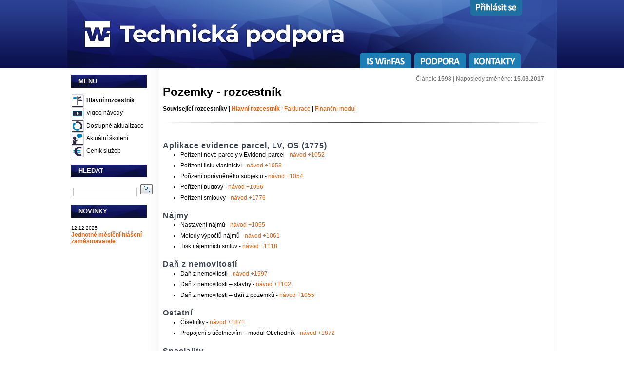

--- FILE ---
content_type: text/html
request_url: https://podpora.winfas.cz/index.php?pk_d9101__=1598
body_size: 15217
content:



 




<!doctype html><html lang="cs">  <head>    <meta http-equiv="content-type" content="text/html; charset=cp-1250">   <meta name="description" content="WinFAS je ekonomick� informa�n� syst�m ide�ln� pro obchodn� a zem�ldsk� podniky.">   <meta name="keywords" content="ekonomick� informa�n� syst�m,zv��ata,mzdy,majetek,pozemky,��etnictv�,z�soby">   <!--<link rel="shortcut icon" href="style_img/icon_wf.ico">-->   <link rel="shortcut icon" type="image/png" href="style_img/icon-podpora.png">    <!--<meta http-equiv="Content-Style-Type" content="text/css">-->    <!--<meta http-equiv="Content-Script-Type" content="text/javascript">-->    <!--<meta http-equiv="content-language" content="cs">-->    <meta name="verify-v1" content="zyBSLmNOIGXdBomhUfQu+HM+JnrdWIeGWED905q7JAU=">    <meta name="googlebot" content="index, follow">    <meta name="Seznambot" content="index, follow">    <meta name="robots" content="index, follow">    <meta name="author" content="WinFAS software s.r.o."><link rel='alternate' type='application/atom+xml' title='WinFAS.cz- Rozcestn�k - Pozemky' href='http://www.winfas.cz/rss.php?sekce=8'><link href="winfas_content.css" rel="stylesheet" media="screen" type="text/css"><link href="style.css" rel="stylesheet" type="text/css" media="screen"><link href="style_print.css" rel="stylesheet" type="text/css" media="print"><!--</style>--><!--[if lte IE 6]><link href="style_print_ie6.css" rel="stylesheet" type="text/css" media="print"><![endif]-->	<link rel="stylesheet" type="text/css" href="./fancybox/jquery.fancybox-1.2.5.css" media="screen">    <title>WinFAS - Rozcestn�k - Pozemky</title>  <script type="text/javascript">function download(file) {  window.location = file;}function text(ext) {  alert(ext);}function addEngine(){return window.external.AddSearchProvider('http://www.winfas.cz/opensearch_winfas.xml');};function new_window(theURL,winName,features) { //zv�t�ov�tko obr�zk�  window.open(theURL,winName,features);}  function noEnter()  {	if (event.keyCode == 13)	{		event.cancelBubble = true;		event.returnValue = false;         }  }</script> 	<script type="text/javascript" src="./fancybox/jquery.min.js"></script>	<script type="text/javascript" src="./fancybox/jquery.fancybox-1.2.5.pack.js"></script>	<script type="text/javascript">		$(document).ready(function() {			$("a.zoom").fancybox();			$("a.zoom1").fancybox({				'overlayOpacity'	:	0.7,				'overlayColor'		:	'#FFF'			});			$("a.zoom2").fancybox({				'zoomSpeedIn'		:	500,				'zoomSpeedOut'		:	500,				'overlayShow'		:	false			});		});		function smaz(){		document.getElementById("hledat").value='';   }	</script><script type = "text/javascript">          function displayNextImage() {              if (pocet > 0)              {              xy = (xy == pocet) ? 1 : xy+1;              document.getElementById("img").src = "http://podpora.winfas.cz/vkladani_baneru/"+images[xy];               document.getElementById("odkaz").href = odkazy[xy];              }          }          function displayPreviousImage() {              xy = (xy = 1) ? pocet : xy - 1;              document.getElementById("img").src = "http://podpora.winfas.cz/vkladani_baneru/"+images[xy];               document.getElementById("odkaz").href = odkazy[xy];          }          function startTimer() {              setInterval(displayNextImage, 3000);          }          var xy;          xy=1;           </script><script>var images = [];</script><script>var pocet = 0;</script><script>var odkazy = "";</script>  </head>  <body onload = "startTimer()">  <script type="application/ld+json">    {      "@context": "http://schema.org",      "@type": "Organization",      "name": "WinFAS software s.r.o.",      "url": "http://www.winfas.cz",      "sameAs": [        "https://www.facebook.com/winfascz/",        "https://plus.google.com/102973200216606460918"      ]    }  </script>  <div id="wrapper">    <div id="wrapper2">      <div id="header">      <a href="https://podpora.winfas.cz"><img src="style_img/img-hlavicka.png" alt="Technick� podpora" /></a>    <div id="cookies">     <p style="float:left; color:white;">Pou��v�n�m tohoto webu vyjad�ujete souhlas s u��v�n�m soubor� cookie.</p>     <a style="float:left; margin-left:25px; color:white;" href="https://www.google.com/intl/cs/policies/technologies/cookies/" target="_blank" >V�ce informac�</a>     <a style="margin-left:25px; color:white;" onclick="closecookies();">Rozum�m</a>    </div> <script>function getCookie(cname) {    var name = cname + "=";    var ca = document.cookie.split(';');    for(var i=0; i<ca.length; i++) {        var c = ca[i];        while (c.charAt(0)==' ') c = c.substring(1);        if (c.indexOf(name) == 0) return c.substring(name.length, c.length);    }    return "";}var x = getCookie("cookieclicked");if (x=="yes"){document.getElementById("cookies").style.display = "none";}</script><script>function closecookies() {document.getElementById("cookies").style.display = "none";document.cookie="cookieclicked=yes; expires=Thu, 18 Dec 9999 12:00:00 UTC";}</script>          	 		  <div id="menu" ><li class="is_menu"><a href="http://www.winfas.cz" target="_blank"><img src="../style_img/is-winfas.png" onmouseover="this.src='../style_img/is-winfas_invert.png'" onmouseout="this.src='../style_img/is-winfas.png'" alt="IS WinFAS"></a></li><li class="is_menu"><a href="https://podpora.winfas.cz"><img src="../style_img/podpora.png" onmouseover="this.src='../style_img/podpora_invert.png'" onmouseout="this.src='../style_img/podpora.png'" alt="Podpora"></a></li><li class="is_menu"><a href="/index.php?clanek=59-informacni-system-kontakt-osobni-kontakty"><img src="../style_img/kontakty.png" onmouseover="this.src='../style_img/kontakty_invert.png'" onmouseout="this.src='../style_img/kontakty.png'" alt="Kontakty"></a></li>        			  </div>        <div  id="crm_menu">          <ul><li class="is_menu"><a href="https://crm.okfas.cz/index.php?pk_d9101__=65"><img src="../style_img/prihlaseni.png" onmouseover="this.src='../style_img/prihlaseni_invert.png'" onmouseout="this.src='../style_img/prihlaseni.png'" alt="P�ihl�sit se"></a></li></ul>        </div>       		  </div>		  <!-- end #header -->		  <div id="page">			 <div class="sidebar">				<div>          <div class="dtree">            <div class="dTreeNode">                <h3 class="h3menu">MENU</h3>            </div>            <div class="clip" style="display:block;">              <div class="dTreeNode">                <img src="style_img/icon-01-rozcestnik.png" alt="Hlavn� rozcestn�k">                <a style="font-weight: bold;" class="node" title="Hlavn� rozcestn�k" href="/index.php?clanek=2020">Hlavn� rozcestn�k</a>              </div>              <div class="dTreeNode">                <img src="style_img/icon-02-video-navody.png" alt="Video n�vody">                <a class="node" title="Video n�vody" href="/index.php?clanek=2040-informacni-system-podpora-videonavody">Video n�vody</a>              </div>              <div class="dTreeNode">                <img src="style_img/icon-03-aktualizace.png" alt="Dostupn� aktualizace">                <a class="node" title="Dostupn� aktualizace" href="/index.php?clanek=96-informacni-system-podpora-aktualizace-systemu">Dostupn� aktualizace</a>              </div>                             <div class="dTreeNode">                <img src="style_img/icon-04-skoleni.png" alt="Aktu�ln� �kolen�">                <a class="node" title="Aktu�ln� �kolen�" href="/index.php?clanek=768-informacni-system-podpora-skoleni">Aktu�ln� �kolen�</a>              </div>              <div class="dTreeNode">                <img src="style_img/icon-05-cenik-sluzeb.png" alt="Cen�k slu�eb">                <a class="node" title="Cen�k slu�eb" href="/index.php?clanek=782-informacni-system-podpora-cenik-sluzeb">Cen�k slu�eb</a>               </div>              <!--                            <div class="dTreeNode">                <img src="style_img/icon-06-zaklady-ovladani.png" alt="Z�klady ovl�d�n�">                <a class="node" title="Z�klady ovl�d�n�" href="/index.php?clanek=2041">Z�klady ovl�d�n�</a>              </div>              <div class="dTreeNode">                <img src="img/join_test.gif" alt="">                <a class="node" title="Pravidla technick� podpory" href="/index.php?clanek=1044-informacni-system-podpora-pravidla_technicke_podpory_">Pravidla technick� podpory</a>              </div>              -->            </div>          </div>                    <div class="dtree">            <div class="dTreeNode">              <h3 class="h3menu">HLEDAT</h3>            </div>            <div class="dTreeNode">                          <form id="searchform" method="get"  action="../hledej.php?parh=1">                <p style="margin: 0px;">                  <input type="text" name="text" id="s" size="15" style="margin:4px;">                  <input type="submit" style="height:21px; width: 25px; background-image: url(../style_img/Search.gif); border: none;" value="">                  <input type="hidden" name="parh" value="1">                </p>                <!--                <p style="margin-bottom: 0px;">                  <a href="hledej.php?parh=1" style="padding-left:35px; color:#6B6B6B;">                    [Roz���en�]                  </a>                </p>                -->                              </form>                   </div>          </div>                        <div class="dtree">            <div class="dTreeNode">              <h3 class="h3menu">NOVINKY</h3>            </div>            <div class="dTreeNode"><table class="tabulka_bez" cellspacing="0" cellpadding="0" style="white-space: normal;"><tr><td style="font-size: 12px; font-style : underlink;"><span style="font-size:10px;">12.12.2025</span><br><a style="color: #FF5A00;" href="/index.php?clanek=3700-jednotne_mesicni_hlaseni_zamestnavatele_-_jmhz"><b>Jednotn� m�s��n� hl�en� zam�stnavatele</b></a>    <br><br></td>         </tr></table>            </div>          </div>            				</div>			</div>			<!-- end #sidebar --></div><div id="content"><div id="hlava_clanku">              �l�nek: <b>1598</b>  | Naposledy zm�n�no: <b>15.03.2017</b><br>        </div>				<div class="post">        <h1>Pozemky - rozcestn&iacute;k</h1>
<p><strong>Souvisej&iacute;c&iacute; rozcestn&iacute;ky</strong> |<strong> <a title="Hlavn&iacute; rozcestn&iacute;k - moduly WinFASu" href="../index.php?pk_d9101__=2020">Hlavn&iacute; rozcestn&iacute;k</a> </strong>| <a title="Rozcestn&iacute;k - Obchodn&iacute;k (Fakturace)" href="../index.php?pk_d9101__=2024">Fakturace</a> |&nbsp;<a title="Rozcestn&iacute;k - Finan�n&iacute; modul" href="../index.php?pk_d9101__=2026">Finan�n&iacute; modul</a></p>
<hr />
<p>&nbsp;</p>
<h2>Aplikace evidence parcel, LV, OS (1775)</h2>
<ul>
<li>Po�&iacute;zen&iacute; nov&eacute; parcely v Evidenci parcel - <a title="Po�&iacute;zen&iacute; nov&eacute; parcely" href="../index.php?pk_d9101__=1052">n&aacute;vod +1052</a></li>
<li>Po�&iacute;zen&iacute; listu vlastnictv&iacute; - <a title="Po�&iacute;zen&iacute; listu vlastnictv&iacute;" href="../index.php?pk_d9101__=1053">n&aacute;vod +1053</a></li>
<li>Po�&iacute;zen&iacute; opr&aacute;vn�n&eacute;ho subjektu - <a title="Po�&iacute;zen&iacute; opr&aacute;vn�n&eacute;ho subjektu" href="../index.php?pk_d9101__=1054">n&aacute;vod +1054</a></li>
<li>Po�&iacute;zen&iacute; budovy - <a title="Po�&iacute;zen&iacute; nov&eacute; budovy" href="../index.php?pk_d9101__=1056">n&aacute;vod +1056</a></li>
<li>Po�&iacute;zen&iacute; smlouvy - <a title="Po�&iacute;zen&iacute; nov&eacute; smlouvy" href="../index.php?pk_d9101__=1776">n&aacute;vod +1776</a></li>
</ul>
<h2>N&aacute;jmy</h2>
<ul>
<li>Nastaven&iacute; n&aacute;jm� - <a title="Nastaven&iacute; n&aacute;jm�" href="../index.php?pk_d9101__=1055">n&aacute;vod +1055</a></li>
<li>Metody v&yacute;po�t� n&aacute;jm� - <a title="Metody v&yacute;po�tu n&aacute;jmu " href="../index.php?pk_d9101__=1061">n&aacute;vod +1061</a></li>
<li>Tisk n&aacute;jemn&iacute;ch smluv - <a title="Tisk n&aacute;jemn&iacute;ch smluv " href="../index.php?pk_d9101__=1118">n&aacute;vod +1118</a></li>
</ul>
<h2>Da� z nemovitost&iacute;</h2>
<ul>
<li>Da� z&nbsp;nemovitosti - <a title="Export dan� z nemovitost&iacute; do elektronick&eacute;ho souboru pro Finan�n&iacute; spr&aacute;vu" href="../index.php?pk_d9101__=1597">n&aacute;vod +1597</a></li>
<li>Da� z&nbsp;nemovitosti &ndash; stavby - <a title="Da� z nemovitosti - da� ze staveb" href="../index.php?pk_d9101__=1102">n&aacute;vod +1102</a></li>
<li>Da� z&nbsp;nemovitosti &ndash; da� z&nbsp;pozemk� - <a title="Nastaven&iacute; n&aacute;jm�" href="../index.php?pk_d9101__=1055">n&aacute;vod +1055</a></li>
</ul>
<h2>Ostatn&iacute;</h2>
<ul>
<li>�&iacute;seln&iacute;ky - <a title="�&iacute;seln&iacute;ky POZEMKY" href="../index.php?pk_d9101__=1871">n&aacute;vod +1871</a></li>
<li>Propojen&iacute; s&nbsp;&uacute;�etnictv&iacute;m &ndash; modul Obchodn&iacute;k - <a title="Export do &uacute;�etnictv&iacute; - OBCHODN&Iacute;K" href="../index.php?pk_d9101__=1872">n&aacute;vod +1872</a></li>
</ul>
<h2>Speciality</h2>
<ul>
<li>Hromadn&eacute; maz&aacute;n&iacute; proveden&yacute;ch plateb pacht� - <a title="Hromadn&eacute; maz&aacute;n&iacute; proveden&yacute;ch plateb pacht�" href="../index.php?pk_d9101__=1811">n&aacute;vod +1811</a></li>
<li>Individu&aacute;ln&iacute; maz&aacute;n&iacute; proveden&yacute;ch plateb pacht� - <a title="Individu&aacute;ln&iacute; maz&aacute;n&iacute; proveden&yacute;ch plateb pacht�" href="../index.php?pk_d9101__=1812">n&aacute;vod +1812</a></li>
</ul>   <div class="tisk_o_clanku" style="border: dotted 2px black; padding: 2px; "><b>Autor:</b>&nbsp;&nbsp;&nbsp; Bc. MACKOV� Dita&nbsp;&nbsp;&nbsp; | <b>Posl.zm�na:</b>&nbsp;&nbsp;&nbsp; 15.03.2017&nbsp;&nbsp;&nbsp; | <b>�l�nek:</b>&nbsp;&nbsp;&nbsp; 1598&nbsp;&nbsp;&nbsp; | <b>&nbsp;&nbsp;&nbsp; www.WinFAS.cz &nbsp;&nbsp;&nbsp;</b>   </div></div></div>			<!-- end #content -->
			<div style="clear: both;">&nbsp;</div>
		</div>
		<!-- end #page -->
	</div>
	<!-- end #wrapper2 -->

  <!--
  <div id="myfooter">

  </div>
  -->
</div>
<!-- end #wrapper -->
<div id="footer"><p><strong><a href="../index.php?clanek=60-informacni-system-vyrobce-o_spolecnosti">&copy; 2008 - 2026 WinFAS software s.r.o. </a> </p></div><!--
<script type="text/javascript">
var gaJsHost = (("https:" == document.location.protocol) ? "https://ssl." : "http://www.");
document.write(unescape("%3Cscript src='" + gaJsHost + "google-analytics.com/ga.js' type='text/javascript'%3E%3C/script%3E"));
</script>
<script type="text/javascript">
var pageTracker = _gat._getTracker("UA-6389393-3");
pageTracker._initData();
pageTracker._trackPageview();
</script>
-->
<!-- Global site tag (gtag.js) - Google Analytics -->
<script async src="https://www.googletagmanager.com/gtag/js?id=UA-6389393-4"></script>
<script>
  window.dataLayer = window.dataLayer || [];
  function gtag(){dataLayer.push(arguments);}
  gtag('js', new Date());

  gtag('config', 'UA-6389393-4');
</script>

</body>
</html> 


--- FILE ---
content_type: text/css
request_url: https://podpora.winfas.cz/winfas_content.css
body_size: 1096
content:
h2 {
	font-size: 14px;
	font-weight: bold;
}

.nadpis_1 {
	font-size: 16pt;
	font-weight: bolder;
}
.nadpis_2 {
	font-size: 14pt;
}
.nadpis_3 {
	font-size: 12pt;
}
.tucne {
	font-weight: bold;
}
.kurziva {
	font-style: italic;
}

.tabulka_bez {
	margin: 0px;
	padding: 0px;
}

.tabulka_bez td, th{
	border: 0px;
	margin: 0px;
	padding: 0px;
}

.error{
  font-size: 16pt;
  font-weight: bold;
  color: red;  
}

.disabled{
  background-color: #dfdfdf;
}

table { 
	margin: 1em; 
	border-collapse: collapse;
}


caption {
text-align: left;
        }
              
caption h2{
margin-bottom: 0px;
padding-bottom: 0px;
}
              
                      	

#text
{
  padding-left: 20px;	
  padding-right: 10px;
  padding-top: 10px;
  font-family: Arial;
  font-size: 12px;	
}

hr {
	height: 1px;
	color: #D5D5D5;
}


p {
	font-size: 12px;
	color: #000000;
	font-family: arial, geneva, helvetica, sans-serif;
}
span {
	font-size: 12px;
	color: #000000;
	font-family: arial, geneva, helvetica, sans-serif;
}

body {
	font-family: Arial;
	font-size: 9pt;
}

h2 span {
	font-size: 16px;
	font-weight: bold;
	letter-spacing: 1px;
	color: #37404C;
}
